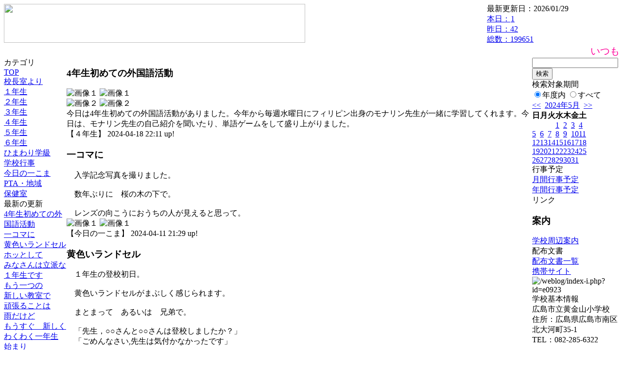

--- FILE ---
content_type: text/html; charset=EUC-JP
request_url: https://cms.edu.city.hiroshima.jp/weblog/index.php?id=e0923&date=20240507
body_size: 35207
content:
<!DOCTYPE html PUBLIC "-//W3C//DTD XHTML 1.0 Transitional//EN" "http://www.w3.org/TR/xhtml1/DTD/xhtml1-transitional.dtd">
<html xmlns="http://www.w3.org/1999/xhtml" xml:lang="ja" lang="ja">

<head>
<meta http-equiv="Content-Type" content="text/html; charset=EUC-JP" />
<meta http-equiv="Content-Style-Type" content="text/css" />
<meta http-equiv="Content-Script-Type" content="text/javascript" />
<link rel="stylesheet" href="/weblog/css/type_076/import.css" type="text/css" />
<title>広島市立黄金山小学校</title>
<style type="text/css">
#block_title {
    background-image: url("/weblog/data/e0923/title.gif");
    background-repeat: no-repeat;
}
</style>
<link rel="alternate" type="application/rss+xml" title="RSS" href="https://cms.edu.city.hiroshima.jp/weblog/rss2.php?id=e0923" />
<script type="text/javascript">
//<![CDATA[
var ENV={school_id:'e0923'};
//]]>
</script>

<script type="text/javascript">
//<![CDATA[
var writeNewEntryImage;
(function(){
	function getval(name){
		var cs=document.cookie.split(/;\s*/);
		for(var i=0; i<cs.length; i++) {
			var nv=cs[i].split('=');
			if(nv[0]==name)return decodeURIComponent(nv[1]);
		}
		return false;
	}
	function setval(name,val,days){
		var str = name+'='+encodeURIComponent(val) +';path=/;';
		if (days) {
			var d=new Date();
			d.setTime(d.getTime + days*3600*24*1000);
			str += 'expires='+ d.toGMTString() +';';
		}
		document.cookie = str;
	}
	function toInt(s){
		if(!s)return false;
		var n=parseInt(s);
		if(isNaN(n))n=false;
		return n;
	}
	var ftime=toInt(getval('AccessTime')), ltime=toInt(getval('PreAccessTime'));
	var now=new Date();
	now=Math.floor(now.getTime()/1000);
	if(!ftime) {
		if(ltime) ftime=ltime;
		else ftime = now;
		setval('AccessTime', ftime);
	}
	setval('PreAccessTime',now,14);
	writeNewEntryImage = function(pubsec,w,h) {
		if (!pubsec || pubsec>=ftime) {
			var tag = '<img src="/weblog/css/type_076/image/icon_000.gif"';
			if(w) tag += ' width="'+ w +'"';
			if(h) tag += ' height="'+ h +'"';
			tag += ' align="absmiddle"';
			tag += ' alt="新着"';
			tag += ' /> ';
			document.write(tag);
		}
	};
})();
function tglelm(elm, swt) {
	if (typeof elm == "string") elm = document.getElementById(elm);
	var toExpand = elm.style.display != "block";
	elm.style.display = toExpand? "block" : "none";
	if (swt) {
		if (typeof swt == "string") swt = document.getElementById(swt);
		var cn = toExpand? "expand" : "collapse";
		if (tglelm.reClass.test(swt.className)) {
			swt.className = swt.className.replace(tglelm.reClass, cn);
		} else {
			swt.className = swt.className +" "+ cn;
		}
	}
}
tglelm.reClass = /\b(collapse|expand)\b/;

//]]>
</script>

</head>


<body>
<div id="block_whole">


<!-- ■block_header -->
<div id="block_header">
<div id="block_title">
<table width="100%" border="0" cellspacing="0" cellpadding="0" summary="update info">
<tr valign="top">
<td rowspan="2" id="block_headerLeft"><img src="image/space.gif" width="620" height="80" style="border:none;" /></td>
<td id="block_update">最新更新日：2026/01/29</td>
</tr>
<tr valign="bottom">
<td id="block_counter">
<a href="index.php?id=e0923&amp;type=6&amp;date=20240507">
本日：<img src="/weblog/count_up.php?id=e0923" alt="count up" width="1" height="1" style="border:none;" />1
<br />
昨日：42<br />
総数：199651
</a>
</td>
</tr></table>
</div>
</div>
<!-- ■block_header end -->


<!-- ■Block_mess -->
<div id="block_mess"><marquee behavior="scroll" scrolldelay="89" scrollamount="2"><font style="color:#FF049B; font-size:20px;">いつも黄金山小学校のホームページを応援していただき、ありがとうございます。本校の学校教育目標は「人間尊重の精神を基盤とし、知・徳・体の調和のとれた実践力のある子どもの育成」、めざす子ども像は「考える子」「やさしい子」「強い子」です。</font></marquee>
</div>
<!-- ■Block_mess end -->


<!-- ■block_main -->
<div id="block_main">
<table width="100%" border="0" cellspacing="0" cellpadding="0">
<tr valign="top">


<!-- ●Block_left -->
<td id="block_left">


<!-- カテゴリ -->
<div class="group_sidemenu">
<div class="sidemenu_0">
<div class="menu_title">カテゴリ</div>
<div class="divmenuitem">
  <a class="menu menu_selected" href="index.php?id=e0923&amp;date=20240507">TOP</a>
</div>
<div class="divmenuitem">
  <a class="menu" href="index.php?id=e0923&amp;type=2&amp;date=20240507&amp;category_id=8955">校長室より</a>
</div>
<div class="divmenuitem">
  <a class="menu" href="index.php?id=e0923&amp;type=2&amp;date=20240507&amp;category_id=2569">１年生</a>
</div>
<div class="divmenuitem">
  <a class="menu" href="index.php?id=e0923&amp;type=2&amp;date=20240507&amp;category_id=2570">２年生</a>
</div>
<div class="divmenuitem">
  <a class="menu" href="index.php?id=e0923&amp;type=2&amp;date=20240507&amp;category_id=2579">３年生</a>
</div>
<div class="divmenuitem">
  <a class="menu" href="index.php?id=e0923&amp;type=2&amp;date=20240507&amp;category_id=2580">４年生</a>
</div>
<div class="divmenuitem">
  <a class="menu" href="index.php?id=e0923&amp;type=2&amp;date=20240507&amp;category_id=2581">５年生</a>
</div>
<div class="divmenuitem">
  <a class="menu" href="index.php?id=e0923&amp;type=2&amp;date=20240507&amp;category_id=2582">６年生</a>
</div>
<div class="divmenuitem">
  <a class="menu" href="index.php?id=e0923&amp;type=2&amp;date=20240507&amp;category_id=2583">ひまわり学級</a>
</div>
<div class="divmenuitem">
  <a class="menu" href="index.php?id=e0923&amp;type=2&amp;date=20240507&amp;category_id=2584">学校行事</a>
</div>
<div class="divmenuitem">
  <a class="menu" href="index.php?id=e0923&amp;type=2&amp;date=20240507&amp;category_id=4727">今日の一こま</a>
</div>
<div class="divmenuitem">
  <a class="menu" href="index.php?id=e0923&amp;type=2&amp;date=20240507&amp;category_id=10629">PTA・地域</a>
</div>
<div class="divmenuitem">
  <a class="menu" href="index.php?id=e0923&amp;type=2&amp;date=20240507&amp;category_id=12602">保健室</a>
</div>

</div>
</div>


<!-- 最新の更新 -->
<div class="group_sidemenu">
<div class="sidemenu_1">
<div class="menu_title">最新の更新</div>
<div class="divmenuitem">
  <a class="menu" href="/weblog/index.php?id=e0923&amp;type=1&amp;column_id=1170126&amp;category_id=2580&amp;date=20240507"><script type="text/javascript">writeNewEntryImage(1713445876,null,null,'absmiddle')</script>4年生初めての外国語活動</a>
</div>
<div class="divmenuitem">
  <a class="menu" href="/weblog/index.php?id=e0923&amp;type=1&amp;column_id=1165623&amp;category_id=4727&amp;date=20240507"><script type="text/javascript">writeNewEntryImage(1712838542,null,null,'absmiddle')</script>一コマに</a>
</div>
<div class="divmenuitem">
  <a class="menu" href="/weblog/index.php?id=e0923&amp;type=1&amp;column_id=1165619&amp;category_id=4727&amp;date=20240507"><script type="text/javascript">writeNewEntryImage(1712838511,null,null,'absmiddle')</script>黄色いランドセル</a>
</div>
<div class="divmenuitem">
  <a class="menu" href="/weblog/index.php?id=e0923&amp;type=1&amp;column_id=1165614&amp;category_id=4727&amp;date=20240507"><script type="text/javascript">writeNewEntryImage(1712836334,null,null,'absmiddle')</script>ホッとして</a>
</div>
<div class="divmenuitem">
  <a class="menu" href="/weblog/index.php?id=e0923&amp;type=1&amp;column_id=1165610&amp;category_id=4727&amp;date=20240507"><script type="text/javascript">writeNewEntryImage(1712835394,null,null,'absmiddle')</script>みなさんは立派な１年生です</a>
</div>
<div class="divmenuitem">
  <a class="menu" href="/weblog/index.php?id=e0923&amp;type=1&amp;column_id=1165602&amp;category_id=4727&amp;date=20240507"><script type="text/javascript">writeNewEntryImage(1712834969,null,null,'absmiddle')</script>もう一つの</a>
</div>
<div class="divmenuitem">
  <a class="menu" href="/weblog/index.php?id=e0923&amp;type=1&amp;column_id=1165606&amp;category_id=4727&amp;date=20240507"><script type="text/javascript">writeNewEntryImage(1712834926,null,null,'absmiddle')</script>新しい教室で</a>
</div>
<div class="divmenuitem">
  <a class="menu" href="/weblog/index.php?id=e0923&amp;type=1&amp;column_id=1165575&amp;category_id=4727&amp;date=20240507"><script type="text/javascript">writeNewEntryImage(1712834115,null,null,'absmiddle')</script>頑張ることは</a>
</div>
<div class="divmenuitem">
  <a class="menu" href="/weblog/index.php?id=e0923&amp;type=1&amp;column_id=1165584&amp;category_id=4727&amp;date=20240507"><script type="text/javascript">writeNewEntryImage(1712833950,null,null,'absmiddle')</script>雨だけど</a>
</div>
<div class="divmenuitem">
  <a class="menu" href="/weblog/index.php?id=e0923&amp;type=1&amp;column_id=1165556&amp;category_id=4727&amp;date=20240507"><script type="text/javascript">writeNewEntryImage(1712832212,null,null,'absmiddle')</script>もうすぐ　新しく</a>
</div>
<div class="divmenuitem">
  <a class="menu" href="/weblog/index.php?id=e0923&amp;type=1&amp;column_id=1165545&amp;category_id=4727&amp;date=20240507"><script type="text/javascript">writeNewEntryImage(1712831490,null,null,'absmiddle')</script>わくわく一年生</a>
</div>
<div class="divmenuitem">
  <a class="menu" href="/weblog/index.php?id=e0923&amp;type=1&amp;column_id=1165527&amp;category_id=8955&amp;date=20240507"><script type="text/javascript">writeNewEntryImage(1712830549,null,null,'absmiddle')</script>始まり</a>
</div>

</div>
</div>


<!-- バックナンバー -->
<div class="group_sidemenu">
<div class="sidemenu_1">
<div class="menu_title">過去の記事</div>
<div class="divmenuitem">
  <a class="menu" href="/weblog/index.php?id=e0923&amp;date=20240507&amp;optiondate=202404">4月</a>
</div>
<div class="divmenuitem">
  <a class="menu" href="/weblog/index.php?id=e0923">2025年度</a>
</div>
<div class="divmenuitem">
  <a class="menu menu_selected" href="/weblog/index.php?id=e0923&amp;date=20250331">2024年度</a>
</div>
<div class="divmenuitem">
  <a class="menu" href="/weblog/index.php?id=e0923&amp;date=20240331">2023年度</a>
</div>
<div class="divmenuitem">
  <a class="menu" href="/weblog/index.php?id=e0923&amp;date=20230331">2022年度</a>
</div>
<div class="divmenuitem">
  <a class="menu" href="/weblog/index.php?id=e0923&amp;date=20220331">2021年度</a>
</div>
<div class="divmenuitem">
  <a class="menu" href="/weblog/index.php?id=e0923&amp;date=20210331">2020年度</a>
</div>
<div class="divmenuitem">
  <a class="menu" href="/weblog/index.php?id=e0923&amp;date=20200331">2019年度</a>
</div>
<div class="divmenuitem">
  <a class="menu" href="/weblog/index.php?id=e0923&amp;date=20190331">2018年度</a>
</div>
<div class="divmenuitem">
  <a class="menu" href="/weblog/index.php?id=e0923&amp;date=20180331">2017年度</a>
</div>
<div class="divmenuitem">
  <a class="menu" href="/weblog/index.php?id=e0923&amp;date=20170331">2016年度</a>
</div>
<div class="divmenuitem">
  <a class="menu" href="/weblog/index.php?id=e0923&amp;date=20160331">2015年度</a>
</div>
<div class="divmenuitem">
  <a class="menu" href="/weblog/index.php?id=e0923&amp;date=20150331">2014年度</a>
</div>
<div class="divmenuitem">
  <a class="menu" href="/weblog/index.php?id=e0923&amp;date=20140331">2013年度</a>
</div>
<div class="divmenuitem">
  <a class="menu" href="/weblog/index.php?id=e0923&amp;date=20130331">2012年度</a>
</div>

</div>
</div>


</td>


<!-- ●Block_middle -->
<td id="block_middle">

<!-- センターメッセージ -->


<!-- コラムブロック -->
<div class="blog-items">
<div id="column-1170126" class="column_group">
<div class="column_header">
<h3><span class="wrap"><script type="text/javascript">writeNewEntryImage(1713445876,36,13);</script>4年生初めての外国語活動</span></h3>
</div>
<div class="column_body clayout-16">
<div class="image_group ig-pos-first"><span class="bimg bimg-first" >
	<img src="/weblog/files/e0923/blog/1170126/1/2867923.jpg" title="画像１" alt="画像１" width="420" height="315" onmousedown="return false" ondragstart="return false" oncontextmenu="return false" />
	<img class="protect" src="/weblog/image/space.gif" title="画像１" alt="画像１" width="420" height="315" onmousedown="return false" ondragstart="return false" oncontextmenu="return false" />
</span><br />
<span class="bimg bimg-last" >
	<img src="/weblog/files/e0923/blog/1170126/2/2867924.jpg" title="画像２" alt="画像２" width="420" height="315" onmousedown="return false" ondragstart="return false" oncontextmenu="return false" />
	<img class="protect" src="/weblog/image/space.gif" title="画像２" alt="画像２" width="420" height="315" onmousedown="return false" ondragstart="return false" oncontextmenu="return false" />
</span></div>
今日は4年生初めての外国語活動がありました。今年から毎週水曜日にフィリピン出身のモナリン先生が一緒に学習してくれます。今日は、モナリン先生の自己紹介を聞いたり、単語ゲームをして盛り上がりました。<br style="clear:both;" />

</div>
<div class="column_footer">【４年生】 2024-04-18 22:11 up!</div>
</div>

<div id="column-1165623" class="column_group">
<div class="column_header">
<h3><span class="wrap"><script type="text/javascript">writeNewEntryImage(1712838542,36,13);</script>一コマに</span></h3>
</div>
<div class="column_body clayout-13">
　入学記念写真を撮りました。<br />
<br />
　数年ぶりに　桜の木の下で。<br />
<br />
　レンズの向こうにおうちの人が見えると思って。<br style="clear:both;" />
<div class="image_group ig-pos-last"><span class="bimg bimg-single" >
	<img src="/weblog/files/e0923/blog/1165623/1/2856712.jpg" title="画像１" alt="画像１" width="420" height="315" onmousedown="return false" ondragstart="return false" oncontextmenu="return false" />
	<img class="protect" src="/weblog/image/space.gif" title="画像１" alt="画像１" width="420" height="315" onmousedown="return false" ondragstart="return false" oncontextmenu="return false" />
</span></div>

</div>
<div class="column_footer">【今日の一こま】 2024-04-11 21:29 up!</div>
</div>

<div id="column-1165619" class="column_group">
<div class="column_header">
<h3><span class="wrap"><script type="text/javascript">writeNewEntryImage(1712838511,36,13);</script>黄色いランドセル</span></h3>
</div>
<div class="column_body clayout-19">
　１年生の登校初日。<br />
<br />
　黄色いランドセルがまぶしく感じられます。<br />
<br />
　まとまって　あるいは　兄弟で。<br />
<br />
　「先生，○○さんと○○さんは登校しましたか？」<br />
　「ごめんなさい,先生は気付かなかったです」<br />
<br />
　「あら，ランドセル背負わないの？」<br />
　「だって，重いんだもの」<br />
<br />
<br />
　地域の人や上級生が気にかけてくれています。　<br style="clear:both;" />
<div class="image_group ig-pos-last"><span class="bimg bimg-first" >
	<img src="/weblog/files/e0923/blog/1165619/1/2856691.jpg" title="画像１" alt="画像１" width="420" height="315" onmousedown="return false" ondragstart="return false" oncontextmenu="return false" />
	<img class="protect" src="/weblog/image/space.gif" title="画像１" alt="画像１" width="420" height="315" onmousedown="return false" ondragstart="return false" oncontextmenu="return false" />
</span><br />
<span class="bimg bimg-item" >
	<img src="/weblog/files/e0923/blog/1165619/2/2856692.jpg" title="画像２" alt="画像２" width="420" height="315" onmousedown="return false" ondragstart="return false" oncontextmenu="return false" />
	<img class="protect" src="/weblog/image/space.gif" title="画像２" alt="画像２" width="420" height="315" onmousedown="return false" ondragstart="return false" oncontextmenu="return false" />
</span><br />
<span class="bimg bimg-last" >
	<img src="/weblog/files/e0923/blog/1165619/3/2856711.jpg" title="画像３" alt="画像３" width="420" height="315" onmousedown="return false" ondragstart="return false" oncontextmenu="return false" />
	<img class="protect" src="/weblog/image/space.gif" title="画像３" alt="画像３" width="420" height="315" onmousedown="return false" ondragstart="return false" oncontextmenu="return false" />
</span></div>

</div>
<div class="column_footer">【今日の一こま】 2024-04-11 21:28 up!</div>
</div>

<div id="column-1165614" class="column_group">
<div class="column_header">
<h3><span class="wrap"><script type="text/javascript">writeNewEntryImage(1712836334,36,13);</script>ホッとして</span></h3>
</div>
<div class="column_body clayout-18">
　入学式がすんで　ほっとしました。<br />
<br />
　教室で担任の先生に名前を呼んでもらい　返事をしています。緊張が解けたようで笑顔もこぼれていました。<br />
<br />
　２年生にもらったメダルも大切にして帰ります。<br />
<br />
　明日からの登校が楽しみです。<br style="clear:both;" />
<div class="image_group ig-pos-last"><span class="bimg bimg-first" >
	<img src="/weblog/files/e0923/blog/1165614/1/2856678.jpg" title="画像１" alt="画像１" width="420" height="315" onmousedown="return false" ondragstart="return false" oncontextmenu="return false" />
	<img class="protect" src="/weblog/image/space.gif" title="画像１" alt="画像１" width="420" height="315" onmousedown="return false" ondragstart="return false" oncontextmenu="return false" />
</span><br />
<span class="bimg bimg-last" >
	<img src="/weblog/files/e0923/blog/1165614/2/2856679.jpg" title="画像２" alt="画像２" width="420" height="315" onmousedown="return false" ondragstart="return false" oncontextmenu="return false" />
	<img class="protect" src="/weblog/image/space.gif" title="画像２" alt="画像２" width="420" height="315" onmousedown="return false" ondragstart="return false" oncontextmenu="return false" />
</span></div>

</div>
<div class="column_footer">【今日の一こま】 2024-04-11 20:52 up!</div>
</div>

<div id="column-1165610" class="column_group">
<div class="column_header">
<h3><span class="wrap"><script type="text/javascript">writeNewEntryImage(1712835394,36,13);</script>みなさんは立派な１年生です</span></h3>
</div>
<div class="column_body clayout-17">
<div class="image_group ig-pos-first"><span class="bimg bimg-first" >
	<img src="/weblog/files/e0923/blog/1165610/1/2856669.jpg" title="画像１" alt="画像１" width="420" height="315" onmousedown="return false" ondragstart="return false" oncontextmenu="return false" />
	<img class="protect" src="/weblog/image/space.gif" title="画像１" alt="画像１" width="420" height="315" onmousedown="return false" ondragstart="return false" oncontextmenu="return false" />
</span><br />
<span class="bimg bimg-item" >
	<img src="/weblog/files/e0923/blog/1165610/2/2856670.jpg" title="画像２" alt="画像２" width="420" height="315" onmousedown="return false" ondragstart="return false" oncontextmenu="return false" />
	<img class="protect" src="/weblog/image/space.gif" title="画像２" alt="画像２" width="420" height="315" onmousedown="return false" ondragstart="return false" oncontextmenu="return false" />
</span><br />
<span class="bimg bimg-last" >
	<img src="/weblog/files/e0923/blog/1165610/3/2856671.jpg" title="画像３" alt="画像３" width="420" height="315" onmousedown="return false" ondragstart="return false" oncontextmenu="return false" />
	<img class="protect" src="/weblog/image/space.gif" title="画像３" alt="画像３" width="420" height="315" onmousedown="return false" ondragstart="return false" oncontextmenu="return false" />
</span></div>
　３１名の新入生を迎え　入学式を行いました。<br />
<br />
　式の中で　最初のお勉強「挨拶のお勉強」をしました。<br />
<br />
　地域の方，先生方，６年生のお兄さんやお姉さんにはきはきとした声で挨拶をすることができました。また,挨拶をすること，優しくすることで楽しい学校生活になるという話を聞きました。<br />
<br />
　６年生からは　黄金山小学校のいいところをたくさん教えてもらいました。<br />
<br />
　明日から　元気に学校に来てくださいね。<br style="clear:both;" />

</div>
<div class="column_footer">【今日の一こま】 2024-04-11 20:36 up!</div>
</div>

<div id="column-1165602" class="column_group">
<div class="column_header">
<h3><span class="wrap"><script type="text/javascript">writeNewEntryImage(1712834969,36,13);</script>もう一つの</span></h3>
</div>
<div class="column_body clayout-11">
<div class="image_group ig-pos-first"><span class="bimg bimg-first" >
	<img src="/weblog/files/e0923/blog/1165602/1/2856652.jpg" title="画像１" alt="画像１" width="205" height="273" onmousedown="return false" ondragstart="return false" oncontextmenu="return false" />
	<img class="protect" src="/weblog/image/space.gif" title="画像１" alt="画像１" width="205" height="273" onmousedown="return false" ondragstart="return false" oncontextmenu="return false" />
</span><span class="bimg bimg-last" >
	<img src="/weblog/files/e0923/blog/1165602/2/2856653.jpg" title="画像２" alt="画像２" width="205" height="154" onmousedown="return false" ondragstart="return false" oncontextmenu="return false" />
	<img class="protect" src="/weblog/image/space.gif" title="画像２" alt="画像２" width="205" height="154" onmousedown="return false" ondragstart="return false" oncontextmenu="return false" />
</span></div>
　明日の入学式のため　４，５，６年生は　式場の準備と校内の清掃を行いました。<br />
<br />
　今日のもう一つの大きな仕事です。<br />
<br />
　玄関を掃き　椅子を並べ　２，３年生が育てたパンジーの鉢を飾り　教室を整え…<br />
<br />
　様々な形で新１年生を迎える準備をしました。<br />
<br />
　３１人の１年生の入学をみんなで待っています。<br style="clear:both;" />

</div>
<div class="column_footer">【今日の一こま】 2024-04-11 20:29 up!</div>
</div>

<div id="column-1165606" class="column_group">
<div class="column_header">
<h3><span class="wrap"><script type="text/javascript">writeNewEntryImage(1712834926,36,13);</script>新しい教室で</span></h3>
</div>
<div class="column_body clayout-10">
<div class="image_group ig-pos-first"><span class="bimg bimg-single" >
	<img src="/weblog/files/e0923/blog/1165606/1/2856662.jpg" title="画像１" alt="画像１" width="420" height="315" onmousedown="return false" ondragstart="return false" oncontextmenu="return false" />
	<img class="protect" src="/weblog/image/space.gif" title="画像１" alt="画像１" width="420" height="315" onmousedown="return false" ondragstart="return false" oncontextmenu="return false" />
</span></div>
　体育館から　担任の先生と新しい教室に入り<br />
学級開きを行っています。<br />
<br />
　どんな学級にしようか<br />
<br />
　どんな目標にしようか<br style="clear:both;" />

</div>
<div class="column_footer">【今日の一こま】 2024-04-11 20:28 up!</div>
</div>

<div id="column-1165575" class="column_group">
<div class="column_header">
<h3><span class="wrap"><script type="text/javascript">writeNewEntryImage(1712834115,36,13);</script>頑張ることは</span></h3>
</div>
<div class="column_body clayout-18">
　登校した子どもたちは　体育館で始まりを待っていました。<br />
<br />
　クラス替えはありませんが　「新しく」ということは　なんだかわくわくするものです。<br />
<br />
　９名の新しい先生をお迎えし,就任式からスタートです。<br />
<br />
　始業式では<br />
　転入生も加わって　１６８人で，昨年度よりも１０名増えたことを伝えると<br />
児童からは　拍手が起こりました。<br />
<br />
　「挨拶をすること」<br />
　「やさしくすること」を頑張りましょう　と話しました。<br />
<br />
　１６８人で伸びていきます。<br style="clear:both;" />
<div class="image_group ig-pos-last"><span class="bimg bimg-first" >
	<img src="/weblog/files/e0923/blog/1165575/1/2856583.jpg" title="画像１" alt="画像１" width="420" height="315" onmousedown="return false" ondragstart="return false" oncontextmenu="return false" />
	<img class="protect" src="/weblog/image/space.gif" title="画像１" alt="画像１" width="420" height="315" onmousedown="return false" ondragstart="return false" oncontextmenu="return false" />
</span><br />
<span class="bimg bimg-last" >
	<img src="/weblog/files/e0923/blog/1165575/2/2856584.jpg" title="画像２" alt="画像２" width="420" height="315" onmousedown="return false" ondragstart="return false" oncontextmenu="return false" />
	<img class="protect" src="/weblog/image/space.gif" title="画像２" alt="画像２" width="420" height="315" onmousedown="return false" ondragstart="return false" oncontextmenu="return false" />
</span></div>

</div>
<div class="column_footer">【今日の一こま】 2024-04-11 20:15 up!</div>
</div>

<div id="column-1165584" class="column_group">
<div class="column_header">
<h3><span class="wrap"><script type="text/javascript">writeNewEntryImage(1712833950,36,13);</script>雨だけど</span></h3>
</div>
<div class="column_body clayout-16">
<div class="image_group ig-pos-first"><span class="bimg bimg-first" >
	<img src="/weblog/files/e0923/blog/1165584/1/2856609.jpg" title="画像１" alt="画像１" width="420" height="315" onmousedown="return false" ondragstart="return false" oncontextmenu="return false" />
	<img class="protect" src="/weblog/image/space.gif" title="画像１" alt="画像１" width="420" height="315" onmousedown="return false" ondragstart="return false" oncontextmenu="return false" />
</span><br />
<span class="bimg bimg-last" >
	<img src="/weblog/files/e0923/blog/1165584/2/2856610.jpg" title="画像２" alt="画像２" width="420" height="315" onmousedown="return false" ondragstart="return false" oncontextmenu="return false" />
	<img class="protect" src="/weblog/image/space.gif" title="画像２" alt="画像２" width="420" height="315" onmousedown="return false" ondragstart="return false" oncontextmenu="return false" />
</span></div>
　新学期の登校初日は　あいにくの雨。<br />
<br />
　HPをさかのぼると　昨年度の始まりも雨でした。<br />
<br />
「明日ね，妹が入学するんだ。」<br />
「黄色いランドセルカバーは　もういらないよ。」<br />
<br />
　話しかけてくる子どもたちは　雨の中でも　<br />
足取りは軽いように見えました。<br />
<br />
　これからどんな１年が始まるのでしょうか。<br />
　これからどんな１年にするのでしょうか。<br />
<br />
　傘の中で考えながら。<br style="clear:both;" />

</div>
<div class="column_footer">【今日の一こま】 2024-04-11 20:12 up!</div>
</div>

<div id="column-1165556" class="column_group">
<div class="column_header">
<h3><span class="wrap"><script type="text/javascript">writeNewEntryImage(1712832212,36,13);</script>もうすぐ　新しく</span></h3>
</div>
<div class="column_body clayout-18">
　もうすぐ子どもたちの声が戻ってきます。<br />
<br />
　子どもたちの様子を想像しながら　担任も教室を整えました。<br />
<br />
　窓の外は　桜の花。<br />
<br />
　桜も子どもたちの１年を見守ります。<br style="clear:both;" />
<div class="image_group ig-pos-last"><span class="bimg bimg-first" >
	<img src="/weblog/files/e0923/blog/1165556/1/2856533.jpg" title="画像１" alt="画像１" width="420" height="315" onmousedown="return false" ondragstart="return false" oncontextmenu="return false" />
	<img class="protect" src="/weblog/image/space.gif" title="画像１" alt="画像１" width="420" height="315" onmousedown="return false" ondragstart="return false" oncontextmenu="return false" />
</span><br />
<span class="bimg bimg-last" >
	<img src="/weblog/files/e0923/blog/1165556/2/2856534.jpg" title="画像２" alt="画像２" width="420" height="315" onmousedown="return false" ondragstart="return false" oncontextmenu="return false" />
	<img class="protect" src="/weblog/image/space.gif" title="画像２" alt="画像２" width="420" height="315" onmousedown="return false" ondragstart="return false" oncontextmenu="return false" />
</span></div>

</div>
<div class="column_footer">【今日の一こま】 2024-04-11 19:43 up!</div>
</div>

<div id="column-1165545" class="column_group">
<div class="column_header">
<h3><span class="wrap"><script type="text/javascript">writeNewEntryImage(1712831490,36,13);</script>わくわく一年生</span></h3>
</div>
<div class="column_body clayout-10">
<div class="image_group ig-pos-first"><span class="bimg bimg-single" >
	<img src="/weblog/files/e0923/blog/1165545/1/2856506.jpg" title="画像１" alt="画像１" width="420" height="315" onmousedown="return false" ondragstart="return false" oncontextmenu="return false" />
	<img class="protect" src="/weblog/image/space.gif" title="画像１" alt="画像１" width="420" height="315" onmousedown="return false" ondragstart="return false" oncontextmenu="return false" />
</span></div>
　入学受付を行いました。<br />
<br />
　書類を出して，物品の注文をして。<br />
<br />
　子ども会の入会案内や役員決めもお陰様でスムーズに行うことができました。<br />
<br />
　おうちの方と一緒に来校していた新１年生も　小学生になることがとてもうれしそうでした。<br />
<br />
　学校も準備を整えて待っています。<br style="clear:both;" />

</div>
<div class="column_footer">【今日の一こま】 2024-04-11 19:31 up!</div>
</div>

<div id="column-1165527" class="column_group">
<div class="column_header">
<h3><span class="wrap"><script type="text/javascript">writeNewEntryImage(1712830549,36,13);</script>始まり</span></h3>
</div>
<div class="column_body clayout-13">
 　新年度が始まりました。<br />
<br />
　「考える子」<br />
　「やさしい子」<br />
　「強い子」　という子ども像を目指して　教職員一同　取り組んで参ります。<br />
<br />
　学校運営協議会の皆様，保護者の皆様，地域の皆様のお力もお借りして進んでいきたいと思います。<br />
<br />
　どうぞよろしくお願いいたします。<br />
　　<br style="clear:both;" />
<div class="image_group ig-pos-last"><span class="bimg bimg-single" >
	<img src="/weblog/files/e0923/blog/1165527/1/2856464.jpg" title="画像１" alt="画像１" width="420" height="315" onmousedown="return false" ondragstart="return false" oncontextmenu="return false" />
	<img class="protect" src="/weblog/image/space.gif" title="画像１" alt="画像１" width="420" height="315" onmousedown="return false" ondragstart="return false" oncontextmenu="return false" />
</span></div>

</div>
<div class="column_footer">【校長室より】 2024-04-11 19:15 up!</div>
</div>

</div>

<!-- コラムブロック end -->


</td>


<!-- ●Block_right -->
<td id="block_right">


<!-- 検索ボックス -->
<div id="group_search">
<form method="get" action="index.php">
<input type="hidden" name="id" value="e0923" />
<input type="hidden" name="type" value="7" />
<input type="hidden" name="date" value="20240507" />
<input type="text" name="search_word" value="" class="search_text" />
<input type="submit" value="検索" class="search_button" />
<div align="left" class="search_text">
検索対象期間<br />
<label><input type="radio" name="search_option" value="0" checked="checked" />年度内</label>
<label><input type="radio" name="search_option" value="1" />すべて</label>
</div>
</form>

</div>


<!-- カレンダー -->
<div class="group_calendar">
<div id="monthly">
<div id="monthly_header">
	<a href="/weblog/index.php?id=e0923&amp;date=20240407"><span class="navi">&lt;&lt;</span></a>
	&nbsp;<a href="/weblog/index.php?id=e0923">2024年5月</a>
	&nbsp;<a href="/weblog/index.php?id=e0923&amp;date=20240607"><span class="navi">&gt;&gt;</span></a>
</div>
<table id="monthly_calendar" summary="ブラウズ日選択カレンダー" border="0" cellpadding="0" cellspacing="0">
	<tr>
		<th><span class="sunday">日</span></th>
		<th>月</th>
		<th>火</th>
		<th>水</th>
		<th>木</th>
		<th>金</th>
		<th><span class="saturday">土</span></th>
	</tr>
	<tr>
		<td>　</td>
		<td>　</td>
		<td>　</td>
		<td><a href="/weblog/index.php?id=e0923&amp;date=20240501">1</a></td>
		<td><a href="/weblog/index.php?id=e0923&amp;date=20240502">2</a></td>
		<td><a href="/weblog/index.php?id=e0923&amp;date=20240503">3</a></td>
		<td><a href="/weblog/index.php?id=e0923&amp;date=20240504"><span class="saturday">4</span></a></td>
	</tr>
	<tr>
		<td><a href="/weblog/index.php?id=e0923&amp;date=20240505"><span class="sunday">5</span></a></td>
		<td><a href="/weblog/index.php?id=e0923&amp;date=20240506">6</a></td>
		<td><a href="/weblog/index.php?id=e0923&amp;date=20240507"><span class="selected">7</span></a></td>
		<td><a href="/weblog/index.php?id=e0923&amp;date=20240508">8</a></td>
		<td><a href="/weblog/index.php?id=e0923&amp;date=20240509">9</a></td>
		<td><a href="/weblog/index.php?id=e0923&amp;date=20240510">10</a></td>
		<td><a href="/weblog/index.php?id=e0923&amp;date=20240511"><span class="saturday">11</span></a></td>
	</tr>
	<tr>
		<td><a href="/weblog/index.php?id=e0923&amp;date=20240512"><span class="sunday">12</span></a></td>
		<td><a href="/weblog/index.php?id=e0923&amp;date=20240513">13</a></td>
		<td><a href="/weblog/index.php?id=e0923&amp;date=20240514">14</a></td>
		<td><a href="/weblog/index.php?id=e0923&amp;date=20240515">15</a></td>
		<td><a href="/weblog/index.php?id=e0923&amp;date=20240516">16</a></td>
		<td><a href="/weblog/index.php?id=e0923&amp;date=20240517">17</a></td>
		<td><a href="/weblog/index.php?id=e0923&amp;date=20240518"><span class="saturday">18</span></a></td>
	</tr>
	<tr>
		<td><a href="/weblog/index.php?id=e0923&amp;date=20240519"><span class="sunday">19</span></a></td>
		<td><a href="/weblog/index.php?id=e0923&amp;date=20240520">20</a></td>
		<td><a href="/weblog/index.php?id=e0923&amp;date=20240521">21</a></td>
		<td><a href="/weblog/index.php?id=e0923&amp;date=20240522">22</a></td>
		<td><a href="/weblog/index.php?id=e0923&amp;date=20240523">23</a></td>
		<td><a href="/weblog/index.php?id=e0923&amp;date=20240524">24</a></td>
		<td><a href="/weblog/index.php?id=e0923&amp;date=20240525"><span class="saturday">25</span></a></td>
	</tr>
	<tr>
		<td><a href="/weblog/index.php?id=e0923&amp;date=20240526"><span class="sunday">26</span></a></td>
		<td><a href="/weblog/index.php?id=e0923&amp;date=20240527">27</a></td>
		<td><a href="/weblog/index.php?id=e0923&amp;date=20240528">28</a></td>
		<td><a href="/weblog/index.php?id=e0923&amp;date=20240529">29</a></td>
		<td><a href="/weblog/index.php?id=e0923&amp;date=20240530">30</a></td>
		<td><a href="/weblog/index.php?id=e0923&amp;date=20240531">31</a></td>
		<td>　</td>
	</tr>
</table>
</div>
</div>



<!-- 週間予定表 -->



<!-- 行事予定 -->
<div class="group_sidemenu">
<div class="sidemenu_2">
<div class="menu_title">行事予定</div>
<div class="divmenuitem">
  <a class="menu" href="index.php?id=e0923&amp;type=3&amp;date=20240507">月間行事予定</a>
</div>


<div class="divmenuitem">
  <a class="menu" href="index.php?id=e0923&amp;type=4&amp;date=20240507">年間行事予定</a>
</div>


</div>
</div>


<!-- リンク -->
<div class="group_sidemenu swa-link">
<div class="sidemenu_4">
<div class="menu_title">リンク</div>
<h3>案内</h3>
<div class="divmenuitem">
  <a class="menu" href="http://www.ougonzan-e.edu.city.hiroshima.jp/taikai/map.html" target="_blank" title="黄金山小学校までのルート検索にご活用ください。">学校周辺案内</a>
</div>

</div>
</div>



<!-- 配布文書 -->
<div class="group_sidemenu">
<div class="sidemenu_4">
<div class="menu_title">配布文書</div>
<div class="divmenuitem">
  <a class="menu" href="index.php?id=e0923&amp;type=5&amp;date=20240507">配布文書一覧</a>
</div>



</div>
</div>


<!-- モバイルページ QRコード -->
<div class="group_sidemenu">
<div class="sidemenu_6">
<div class="menu_title"><a href="/weblog/index-i.php?id=e0923" target="_blank">携帯サイト</a></div>
<div class="qrcode"><img alt="/weblog/index-i.php?id=e0923" src="./data/e0923/qrcode.png" border="0" /></div>
</div>
</div>




<!-- 学校基本情報 -->
<div class="group_sidemenu">
<div class="sidemenu_5">
<div class="menu_title">学校基本情報</div>
</div>
</div>

<!-- 学校連絡先 -->
<div id="group_address">
広島市立黄金山小学校<br />
住所：広島県広島市南区北大河町35-1<br />
TEL：082-285-6322<br />
</div>
</div>


</td>
</tr></table>
</div>
<!-- ■block_main end -->


<!-- ■block_footer -->
<div id="block_footer">Since 2011/12&nbsp;&copy;HIROSHIMA City All Rights Reserved.</div>
<!-- ■block_footer end -->


</div>
</body>
</html>